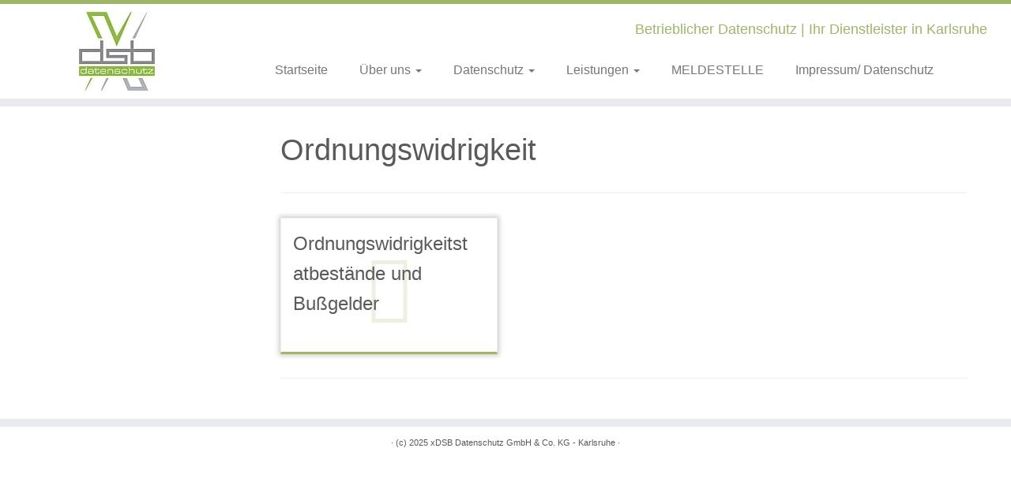

--- FILE ---
content_type: text/html; charset=UTF-8
request_url: https://xdsb.de/tag/ordnungswidrigkeit/
body_size: 10606
content:
<!DOCTYPE html>
<!--[if IE 7]>
<html class="ie ie7 no-js" dir="ltr" lang="de">
<![endif]-->
<!--[if IE 8]>
<html class="ie ie8 no-js" dir="ltr" lang="de">
<![endif]-->
<!--[if !(IE 7) | !(IE 8)  ]><!-->
<html class="no-js" dir="ltr" lang="de">
<!--<![endif]-->
	<head>
		<meta charset="UTF-8" />
		<meta http-equiv="X-UA-Compatible" content="IE=EDGE" />
		<meta name="viewport" content="width=device-width, initial-scale=1.0" />
        <link rel="profile"  href="https://gmpg.org/xfn/11" />
		<link rel="pingback" href="https://xdsb.de/xmlrpc.php" />
		<script>(function(html){html.className = html.className.replace(/\bno-js\b/,'js')})(document.documentElement);</script>
        <style id="wfc-base-style" type="text/css">
             .wfc-reset-menu-item-first-letter .navbar .nav>li>a:first-letter {font-size: inherit;}.format-icon:before {color: #5A5A5A;}article .format-icon.tc-hide-icon:before, .safari article.format-video .format-icon.tc-hide-icon:before, .chrome article.format-video .format-icon.tc-hide-icon:before, .safari article.format-image .format-icon.tc-hide-icon:before, .chrome article.format-image .format-icon.tc-hide-icon:before, .safari article.format-gallery .format-icon.tc-hide-icon:before, .safari article.attachment .format-icon.tc-hide-icon:before, .chrome article.format-gallery .format-icon.tc-hide-icon:before, .chrome article.attachment .format-icon.tc-hide-icon:before {content: none!important;}h2#tc-comment-title.tc-hide-icon:before {content: none!important;}.archive .archive-header h1.format-icon.tc-hide-icon:before {content: none!important;}.tc-sidebar h3.widget-title.tc-hide-icon:before {content: none!important;}.footer-widgets h3.widget-title.tc-hide-icon:before {content: none!important;}.tc-hide-icon i, i.tc-hide-icon {display: none !important;}.carousel-control {font-family: "Helvetica Neue", Helvetica, Arial, sans-serif;}.social-block a {font-size: 18px;}footer#footer .colophon .social-block a {font-size: 16px;}.social-block.widget_social a {font-size: 14px;}
        </style>
        <style id="wfc-style-fonts-body" type="text/css" data-origin="server">
/* Setting : Standard-Website-Schriftart */ 
body {
font-family : Helvetica Neue, Helvetica, Arial, sans-serif!important;
}

</style><style id="wfc-style-fonts-site_title" type="text/css" data-origin="server">
/* Setting : Titel der Website */ 
.tc-header .brand .site-title {
font-family : Helvetica Neue, Helvetica, Arial, sans-serif!important;
}

</style><style id="wfc-style-fonts-site_description" type="text/css" data-origin="server">
/* Setting : Website-Beschreibung */ 
.navbar-wrapper .navbar h2, h2.site-description {
font-family : Helvetica Neue, Helvetica, Arial, sans-serif!important;
}

</style><style id="wfc-style-fonts-menu_items" type="text/css" data-origin="server">
/* Setting : Menüelemente */ 
.tc-header .navbar .nav > li > a, .tc-header .dropdown-menu > li > a, .tc-sn .nav > li > a, .tc-sn .dropdown-menu > li > a {
font-family : Helvetica Neue, Helvetica, Arial, sans-serif!important;
}

</style><style id="wfc-style-fonts-slider_title" type="text/css" data-origin="server">
/* Setting : Slider-Titel */ 
.carousel-caption h1 {
font-family : Helvetica Neue, Helvetica, Arial, sans-serif!important;
}

</style><style id="wfc-style-fonts-slider_text" type="text/css" data-origin="server">
/* Setting : Slider-Text */ 
.carousel-caption .lead {
font-family : Helvetica Neue, Helvetica, Arial, sans-serif!important;
}

</style><style id="wfc-style-fonts-slider_button" type="text/css" data-origin="server">
/* Setting : Slider-Button */ 
.carousel-caption .btn {
font-family : Helvetica Neue, Helvetica, Arial, sans-serif!important;
}

</style><style id="wfc-style-fonts-fp_title" type="text/css" data-origin="server">
/* Setting : Titel "Empfohlene Seiten" */ 
.widget-front h2, .fpc-marketing .fpc-widget-front h2.fp-title {
font-family : Helvetica Neue, Helvetica, Arial, sans-serif!important;
}

</style><style id="wfc-style-fonts-fp_text" type="text/css" data-origin="server">
/* Setting : Text "Empfohlene Seiten" */ 
.widget-front p, .fpc-marketing .fpc-widget-front .fp-excerpt {
font-family : Helvetica Neue, Helvetica, Arial, sans-serif!important;
}

</style><style id="wfc-style-fonts-fp_btn" type="text/css" data-origin="server">
/* Setting : Button "Empfohlene Seiten" */ 
.widget-front .btn, .fpc-marketing .fpc-widget-front .fpc-btn {
font-family : Helvetica Neue, Helvetica, Arial, sans-serif!important;
}

</style><style id="wfc-style-fonts-footer_widget_title" type="text/css" data-origin="server">
/* Setting : Widget-Titel */ 
footer#footer .footer-widgets h3.widget-title {
font-family : Helvetica Neue, Helvetica, Arial, sans-serif!important;
}

</style><style id="wfc-style-fonts-footer_credits" type="text/css" data-origin="server">
/* Setting : Fußbereich credits */ 
footer#footer .colophon a, footer#footer .colophon p {
font-family : Helvetica Neue, Helvetica, Arial, sans-serif!important;
}

</style><style id="wfc-style-fonts-footer_credits_links" type="text/css" data-origin="server">
/* Setting : Individuell */ 
 {
font-family : Helvetica Neue, Helvetica, Arial, sans-serif!important;
}

</style><style id="wfc-style-fonts-single_post_title" type="text/css" data-origin="server">
/* Setting : Einzel-Beitrags-/Seitentitel */ 
.single #content .entry-header .entry-title, .page #content .entry-header .entry-title {
font-family : Helvetica Neue, Helvetica, Arial, sans-serif!important;
}

</style><style id="wfc-style-fonts-post_list_titles" type="text/css" data-origin="server">
/* Setting : Titel für die Beitragsliste */ 
.blog .entry-header .entry-title > a, .blog .tc-grid .entry-title, .archive .entry-header .entry-title > a {
font-family : Helvetica Neue, Helvetica, Arial, sans-serif!important;
}

</style><style id="wfc-style-fonts-archive_titles" type="text/css" data-origin="server">
/* Setting : Archive/Blog-Titel */ 
.blog #content > .entry-header h1, .blog #content > .entry-header h2, .archive #content .archive-header h1, .archive #content .archive-header h2 {
font-family : Helvetica Neue, Helvetica, Arial, sans-serif!important;
}

</style><style id="wfc-style-fonts-post_content" type="text/css" data-origin="server">
/* Setting : Beitragsinhalt/Auszug */ 
.entry-content p, .entry-summary p {
font-family : Helvetica Neue, Helvetica, Arial, sans-serif!important;
}

</style><style id="wfc-style-fonts-post_metas" type="text/css" data-origin="server">
/* Setting : Beitrags-Metainformationen */ 
.entry-meta {
font-family : Helvetica Neue, Helvetica, Arial, sans-serif!important;
}

</style><style id="wfc-style-fonts-post_links" type="text/css" data-origin="server">
/* Setting : Links in Beiträgen/Seiten */ 
.entry-content a, .entry-summary a {
font-family : Helvetica Neue, Helvetica, Arial, sans-serif!important;
}

</style><style id="wfc-style-fonts-post_hone" type="text/css" data-origin="server">
/* Setting : H1 Überschriften */ 
#content .entry-content h1 {
font-family : Helvetica Neue, Helvetica, Arial, sans-serif!important;
}

</style><style id="wfc-style-fonts-post_htwo" type="text/css" data-origin="server">
/* Setting : H2 Überschriften */ 
#content .entry-content h2 {
font-family : Helvetica Neue, Helvetica, Arial, sans-serif!important;
}

</style><style id="wfc-style-fonts-post_hthree" type="text/css" data-origin="server">
/* Setting : H3 Überschriften */ 
#content .entry-content h3 {
font-family : Helvetica Neue, Helvetica, Arial, sans-serif!important;
}

</style><style id="wfc-style-fonts-post_hfour" type="text/css" data-origin="server">
/* Setting : H4 Überschriften */ 
#content .entry-content h4 {
font-family : Helvetica Neue, Helvetica, Arial, sans-serif!important;
}

</style><style id="wfc-style-fonts-post_hfive" type="text/css" data-origin="server">
/* Setting : H5 Überschriften */ 
#content .entry-content h5 {
font-family : Helvetica Neue, Helvetica, Arial, sans-serif!important;
}

</style><style id="wfc-style-fonts-comment_title" type="text/css" data-origin="server">
/* Setting : Kommentar-Titel */ 
h2#tc-comment-title {
font-family : Helvetica Neue, Helvetica, Arial, sans-serif!important;
}

</style><title>Ordnungswidrigkeit | xDSB Karlsruhe</title>

		<!-- All in One SEO 4.9.3 - aioseo.com -->
	<meta name="robots" content="max-image-preview:large" />
	<meta name="google-site-verification" content="yGggcMzOs0KZeqTvnzn7vRW_8hoQN9cPY7f3A2ySBrg" />
	<meta name="msvalidate.01" content="31890FF9623DA9B1393B3B38EAA80F4E" />
	<meta name="keywords" content="bußgeld,datenschutzverstoß,haftung,ordnungswidrigkeit,sanktion,datenschutz" />
	<link rel="canonical" href="https://xdsb.de/tag/ordnungswidrigkeit/" />
	<meta name="generator" content="All in One SEO (AIOSEO) 4.9.3" />
		<script type="application/ld+json" class="aioseo-schema">
			{"@context":"https:\/\/schema.org","@graph":[{"@type":"BreadcrumbList","@id":"https:\/\/xdsb.de\/tag\/ordnungswidrigkeit\/#breadcrumblist","itemListElement":[{"@type":"ListItem","@id":"https:\/\/xdsb.de#listItem","position":1,"name":"Home","item":"https:\/\/xdsb.de","nextItem":{"@type":"ListItem","@id":"https:\/\/xdsb.de\/tag\/ordnungswidrigkeit\/#listItem","name":"Ordnungswidrigkeit"}},{"@type":"ListItem","@id":"https:\/\/xdsb.de\/tag\/ordnungswidrigkeit\/#listItem","position":2,"name":"Ordnungswidrigkeit","previousItem":{"@type":"ListItem","@id":"https:\/\/xdsb.de#listItem","name":"Home"}}]},{"@type":"CollectionPage","@id":"https:\/\/xdsb.de\/tag\/ordnungswidrigkeit\/#collectionpage","url":"https:\/\/xdsb.de\/tag\/ordnungswidrigkeit\/","name":"Ordnungswidrigkeit | xDSB Karlsruhe","inLanguage":"de-DE","isPartOf":{"@id":"https:\/\/xdsb.de\/#website"},"breadcrumb":{"@id":"https:\/\/xdsb.de\/tag\/ordnungswidrigkeit\/#breadcrumblist"}},{"@type":"Organization","@id":"https:\/\/xdsb.de\/#organization","name":"xDSB Datenschutz GmbH & Co. KG","description":"Betrieblicher Datenschutz | Ihr Dienstleister in Karlsruhe","url":"https:\/\/xdsb.de\/","telephone":"+497218280350","logo":{"@type":"ImageObject","url":"https:\/\/xdsb.de\/wp-content\/uploads\/2014\/05\/xdsblogo.jpg","@id":"https:\/\/xdsb.de\/tag\/ordnungswidrigkeit\/#organizationLogo","width":96,"height":100,"caption":"logo"},"image":{"@id":"https:\/\/xdsb.de\/tag\/ordnungswidrigkeit\/#organizationLogo"}},{"@type":"WebSite","@id":"https:\/\/xdsb.de\/#website","url":"https:\/\/xdsb.de\/","name":"xDSB Karlsruhe","description":"Betrieblicher Datenschutz | Ihr Dienstleister in Karlsruhe","inLanguage":"de-DE","publisher":{"@id":"https:\/\/xdsb.de\/#organization"}}]}
		</script>
		<!-- All in One SEO -->

<link rel="alternate" type="application/rss+xml" title="xDSB Karlsruhe &raquo; Feed" href="https://xdsb.de/feed/" />
<link rel="alternate" type="application/rss+xml" title="xDSB Karlsruhe &raquo; Kommentar-Feed" href="https://xdsb.de/comments/feed/" />
<link rel="alternate" type="application/rss+xml" title="xDSB Karlsruhe &raquo; Ordnungswidrigkeit Schlagwort-Feed" href="https://xdsb.de/tag/ordnungswidrigkeit/feed/" />
<style id='wp-img-auto-sizes-contain-inline-css' type='text/css'>
img:is([sizes=auto i],[sizes^="auto," i]){contain-intrinsic-size:3000px 1500px}
/*# sourceURL=wp-img-auto-sizes-contain-inline-css */
</style>
<style id='wp-block-library-inline-css' type='text/css'>
:root{--wp-block-synced-color:#7a00df;--wp-block-synced-color--rgb:122,0,223;--wp-bound-block-color:var(--wp-block-synced-color);--wp-editor-canvas-background:#ddd;--wp-admin-theme-color:#007cba;--wp-admin-theme-color--rgb:0,124,186;--wp-admin-theme-color-darker-10:#006ba1;--wp-admin-theme-color-darker-10--rgb:0,107,160.5;--wp-admin-theme-color-darker-20:#005a87;--wp-admin-theme-color-darker-20--rgb:0,90,135;--wp-admin-border-width-focus:2px}@media (min-resolution:192dpi){:root{--wp-admin-border-width-focus:1.5px}}.wp-element-button{cursor:pointer}:root .has-very-light-gray-background-color{background-color:#eee}:root .has-very-dark-gray-background-color{background-color:#313131}:root .has-very-light-gray-color{color:#eee}:root .has-very-dark-gray-color{color:#313131}:root .has-vivid-green-cyan-to-vivid-cyan-blue-gradient-background{background:linear-gradient(135deg,#00d084,#0693e3)}:root .has-purple-crush-gradient-background{background:linear-gradient(135deg,#34e2e4,#4721fb 50%,#ab1dfe)}:root .has-hazy-dawn-gradient-background{background:linear-gradient(135deg,#faaca8,#dad0ec)}:root .has-subdued-olive-gradient-background{background:linear-gradient(135deg,#fafae1,#67a671)}:root .has-atomic-cream-gradient-background{background:linear-gradient(135deg,#fdd79a,#004a59)}:root .has-nightshade-gradient-background{background:linear-gradient(135deg,#330968,#31cdcf)}:root .has-midnight-gradient-background{background:linear-gradient(135deg,#020381,#2874fc)}:root{--wp--preset--font-size--normal:16px;--wp--preset--font-size--huge:42px}.has-regular-font-size{font-size:1em}.has-larger-font-size{font-size:2.625em}.has-normal-font-size{font-size:var(--wp--preset--font-size--normal)}.has-huge-font-size{font-size:var(--wp--preset--font-size--huge)}.has-text-align-center{text-align:center}.has-text-align-left{text-align:left}.has-text-align-right{text-align:right}.has-fit-text{white-space:nowrap!important}#end-resizable-editor-section{display:none}.aligncenter{clear:both}.items-justified-left{justify-content:flex-start}.items-justified-center{justify-content:center}.items-justified-right{justify-content:flex-end}.items-justified-space-between{justify-content:space-between}.screen-reader-text{border:0;clip-path:inset(50%);height:1px;margin:-1px;overflow:hidden;padding:0;position:absolute;width:1px;word-wrap:normal!important}.screen-reader-text:focus{background-color:#ddd;clip-path:none;color:#444;display:block;font-size:1em;height:auto;left:5px;line-height:normal;padding:15px 23px 14px;text-decoration:none;top:5px;width:auto;z-index:100000}html :where(.has-border-color){border-style:solid}html :where([style*=border-top-color]){border-top-style:solid}html :where([style*=border-right-color]){border-right-style:solid}html :where([style*=border-bottom-color]){border-bottom-style:solid}html :where([style*=border-left-color]){border-left-style:solid}html :where([style*=border-width]){border-style:solid}html :where([style*=border-top-width]){border-top-style:solid}html :where([style*=border-right-width]){border-right-style:solid}html :where([style*=border-bottom-width]){border-bottom-style:solid}html :where([style*=border-left-width]){border-left-style:solid}html :where(img[class*=wp-image-]){height:auto;max-width:100%}:where(figure){margin:0 0 1em}html :where(.is-position-sticky){--wp-admin--admin-bar--position-offset:var(--wp-admin--admin-bar--height,0px)}@media screen and (max-width:600px){html :where(.is-position-sticky){--wp-admin--admin-bar--position-offset:0px}}

/*# sourceURL=wp-block-library-inline-css */
</style><style id='global-styles-inline-css' type='text/css'>
:root{--wp--preset--aspect-ratio--square: 1;--wp--preset--aspect-ratio--4-3: 4/3;--wp--preset--aspect-ratio--3-4: 3/4;--wp--preset--aspect-ratio--3-2: 3/2;--wp--preset--aspect-ratio--2-3: 2/3;--wp--preset--aspect-ratio--16-9: 16/9;--wp--preset--aspect-ratio--9-16: 9/16;--wp--preset--color--black: #000000;--wp--preset--color--cyan-bluish-gray: #abb8c3;--wp--preset--color--white: #ffffff;--wp--preset--color--pale-pink: #f78da7;--wp--preset--color--vivid-red: #cf2e2e;--wp--preset--color--luminous-vivid-orange: #ff6900;--wp--preset--color--luminous-vivid-amber: #fcb900;--wp--preset--color--light-green-cyan: #7bdcb5;--wp--preset--color--vivid-green-cyan: #00d084;--wp--preset--color--pale-cyan-blue: #8ed1fc;--wp--preset--color--vivid-cyan-blue: #0693e3;--wp--preset--color--vivid-purple: #9b51e0;--wp--preset--gradient--vivid-cyan-blue-to-vivid-purple: linear-gradient(135deg,rgb(6,147,227) 0%,rgb(155,81,224) 100%);--wp--preset--gradient--light-green-cyan-to-vivid-green-cyan: linear-gradient(135deg,rgb(122,220,180) 0%,rgb(0,208,130) 100%);--wp--preset--gradient--luminous-vivid-amber-to-luminous-vivid-orange: linear-gradient(135deg,rgb(252,185,0) 0%,rgb(255,105,0) 100%);--wp--preset--gradient--luminous-vivid-orange-to-vivid-red: linear-gradient(135deg,rgb(255,105,0) 0%,rgb(207,46,46) 100%);--wp--preset--gradient--very-light-gray-to-cyan-bluish-gray: linear-gradient(135deg,rgb(238,238,238) 0%,rgb(169,184,195) 100%);--wp--preset--gradient--cool-to-warm-spectrum: linear-gradient(135deg,rgb(74,234,220) 0%,rgb(151,120,209) 20%,rgb(207,42,186) 40%,rgb(238,44,130) 60%,rgb(251,105,98) 80%,rgb(254,248,76) 100%);--wp--preset--gradient--blush-light-purple: linear-gradient(135deg,rgb(255,206,236) 0%,rgb(152,150,240) 100%);--wp--preset--gradient--blush-bordeaux: linear-gradient(135deg,rgb(254,205,165) 0%,rgb(254,45,45) 50%,rgb(107,0,62) 100%);--wp--preset--gradient--luminous-dusk: linear-gradient(135deg,rgb(255,203,112) 0%,rgb(199,81,192) 50%,rgb(65,88,208) 100%);--wp--preset--gradient--pale-ocean: linear-gradient(135deg,rgb(255,245,203) 0%,rgb(182,227,212) 50%,rgb(51,167,181) 100%);--wp--preset--gradient--electric-grass: linear-gradient(135deg,rgb(202,248,128) 0%,rgb(113,206,126) 100%);--wp--preset--gradient--midnight: linear-gradient(135deg,rgb(2,3,129) 0%,rgb(40,116,252) 100%);--wp--preset--font-size--small: 13px;--wp--preset--font-size--medium: 20px;--wp--preset--font-size--large: 36px;--wp--preset--font-size--x-large: 42px;--wp--preset--spacing--20: 0.44rem;--wp--preset--spacing--30: 0.67rem;--wp--preset--spacing--40: 1rem;--wp--preset--spacing--50: 1.5rem;--wp--preset--spacing--60: 2.25rem;--wp--preset--spacing--70: 3.38rem;--wp--preset--spacing--80: 5.06rem;--wp--preset--shadow--natural: 6px 6px 9px rgba(0, 0, 0, 0.2);--wp--preset--shadow--deep: 12px 12px 50px rgba(0, 0, 0, 0.4);--wp--preset--shadow--sharp: 6px 6px 0px rgba(0, 0, 0, 0.2);--wp--preset--shadow--outlined: 6px 6px 0px -3px rgb(255, 255, 255), 6px 6px rgb(0, 0, 0);--wp--preset--shadow--crisp: 6px 6px 0px rgb(0, 0, 0);}:where(.is-layout-flex){gap: 0.5em;}:where(.is-layout-grid){gap: 0.5em;}body .is-layout-flex{display: flex;}.is-layout-flex{flex-wrap: wrap;align-items: center;}.is-layout-flex > :is(*, div){margin: 0;}body .is-layout-grid{display: grid;}.is-layout-grid > :is(*, div){margin: 0;}:where(.wp-block-columns.is-layout-flex){gap: 2em;}:where(.wp-block-columns.is-layout-grid){gap: 2em;}:where(.wp-block-post-template.is-layout-flex){gap: 1.25em;}:where(.wp-block-post-template.is-layout-grid){gap: 1.25em;}.has-black-color{color: var(--wp--preset--color--black) !important;}.has-cyan-bluish-gray-color{color: var(--wp--preset--color--cyan-bluish-gray) !important;}.has-white-color{color: var(--wp--preset--color--white) !important;}.has-pale-pink-color{color: var(--wp--preset--color--pale-pink) !important;}.has-vivid-red-color{color: var(--wp--preset--color--vivid-red) !important;}.has-luminous-vivid-orange-color{color: var(--wp--preset--color--luminous-vivid-orange) !important;}.has-luminous-vivid-amber-color{color: var(--wp--preset--color--luminous-vivid-amber) !important;}.has-light-green-cyan-color{color: var(--wp--preset--color--light-green-cyan) !important;}.has-vivid-green-cyan-color{color: var(--wp--preset--color--vivid-green-cyan) !important;}.has-pale-cyan-blue-color{color: var(--wp--preset--color--pale-cyan-blue) !important;}.has-vivid-cyan-blue-color{color: var(--wp--preset--color--vivid-cyan-blue) !important;}.has-vivid-purple-color{color: var(--wp--preset--color--vivid-purple) !important;}.has-black-background-color{background-color: var(--wp--preset--color--black) !important;}.has-cyan-bluish-gray-background-color{background-color: var(--wp--preset--color--cyan-bluish-gray) !important;}.has-white-background-color{background-color: var(--wp--preset--color--white) !important;}.has-pale-pink-background-color{background-color: var(--wp--preset--color--pale-pink) !important;}.has-vivid-red-background-color{background-color: var(--wp--preset--color--vivid-red) !important;}.has-luminous-vivid-orange-background-color{background-color: var(--wp--preset--color--luminous-vivid-orange) !important;}.has-luminous-vivid-amber-background-color{background-color: var(--wp--preset--color--luminous-vivid-amber) !important;}.has-light-green-cyan-background-color{background-color: var(--wp--preset--color--light-green-cyan) !important;}.has-vivid-green-cyan-background-color{background-color: var(--wp--preset--color--vivid-green-cyan) !important;}.has-pale-cyan-blue-background-color{background-color: var(--wp--preset--color--pale-cyan-blue) !important;}.has-vivid-cyan-blue-background-color{background-color: var(--wp--preset--color--vivid-cyan-blue) !important;}.has-vivid-purple-background-color{background-color: var(--wp--preset--color--vivid-purple) !important;}.has-black-border-color{border-color: var(--wp--preset--color--black) !important;}.has-cyan-bluish-gray-border-color{border-color: var(--wp--preset--color--cyan-bluish-gray) !important;}.has-white-border-color{border-color: var(--wp--preset--color--white) !important;}.has-pale-pink-border-color{border-color: var(--wp--preset--color--pale-pink) !important;}.has-vivid-red-border-color{border-color: var(--wp--preset--color--vivid-red) !important;}.has-luminous-vivid-orange-border-color{border-color: var(--wp--preset--color--luminous-vivid-orange) !important;}.has-luminous-vivid-amber-border-color{border-color: var(--wp--preset--color--luminous-vivid-amber) !important;}.has-light-green-cyan-border-color{border-color: var(--wp--preset--color--light-green-cyan) !important;}.has-vivid-green-cyan-border-color{border-color: var(--wp--preset--color--vivid-green-cyan) !important;}.has-pale-cyan-blue-border-color{border-color: var(--wp--preset--color--pale-cyan-blue) !important;}.has-vivid-cyan-blue-border-color{border-color: var(--wp--preset--color--vivid-cyan-blue) !important;}.has-vivid-purple-border-color{border-color: var(--wp--preset--color--vivid-purple) !important;}.has-vivid-cyan-blue-to-vivid-purple-gradient-background{background: var(--wp--preset--gradient--vivid-cyan-blue-to-vivid-purple) !important;}.has-light-green-cyan-to-vivid-green-cyan-gradient-background{background: var(--wp--preset--gradient--light-green-cyan-to-vivid-green-cyan) !important;}.has-luminous-vivid-amber-to-luminous-vivid-orange-gradient-background{background: var(--wp--preset--gradient--luminous-vivid-amber-to-luminous-vivid-orange) !important;}.has-luminous-vivid-orange-to-vivid-red-gradient-background{background: var(--wp--preset--gradient--luminous-vivid-orange-to-vivid-red) !important;}.has-very-light-gray-to-cyan-bluish-gray-gradient-background{background: var(--wp--preset--gradient--very-light-gray-to-cyan-bluish-gray) !important;}.has-cool-to-warm-spectrum-gradient-background{background: var(--wp--preset--gradient--cool-to-warm-spectrum) !important;}.has-blush-light-purple-gradient-background{background: var(--wp--preset--gradient--blush-light-purple) !important;}.has-blush-bordeaux-gradient-background{background: var(--wp--preset--gradient--blush-bordeaux) !important;}.has-luminous-dusk-gradient-background{background: var(--wp--preset--gradient--luminous-dusk) !important;}.has-pale-ocean-gradient-background{background: var(--wp--preset--gradient--pale-ocean) !important;}.has-electric-grass-gradient-background{background: var(--wp--preset--gradient--electric-grass) !important;}.has-midnight-gradient-background{background: var(--wp--preset--gradient--midnight) !important;}.has-small-font-size{font-size: var(--wp--preset--font-size--small) !important;}.has-medium-font-size{font-size: var(--wp--preset--font-size--medium) !important;}.has-large-font-size{font-size: var(--wp--preset--font-size--large) !important;}.has-x-large-font-size{font-size: var(--wp--preset--font-size--x-large) !important;}
/*# sourceURL=global-styles-inline-css */
</style>

<style id='classic-theme-styles-inline-css' type='text/css'>
/*! This file is auto-generated */
.wp-block-button__link{color:#fff;background-color:#32373c;border-radius:9999px;box-shadow:none;text-decoration:none;padding:calc(.667em + 2px) calc(1.333em + 2px);font-size:1.125em}.wp-block-file__button{background:#32373c;color:#fff;text-decoration:none}
/*# sourceURL=/wp-includes/css/classic-themes.min.css */
</style>
<link rel='stylesheet' id='wpo_min-header-0-css' href='https://xdsb.de/wp-content/cache/wpo-minify/1768223379/assets/wpo-minify-header-38703667.min.css' type='text/css' media='all' />
<script type="text/javascript" id="wpo_min-header-0-js-extra">
/* <![CDATA[ */
var TCParams = {"_disabled":[],"FancyBoxState":"1","FancyBoxAutoscale":"1","SliderName":"","SliderDelay":"","SliderHover":"1","centerSliderImg":"1","SmoothScroll":{"Enabled":true,"Options":{"touchpadSupport":false}},"anchorSmoothScroll":"linear","anchorSmoothScrollExclude":{"simple":["[class*=edd]",".tc-carousel-control",".carousel-control","[data-toggle=\"modal\"]","[data-toggle=\"dropdown\"]","[data-toggle=\"tooltip\"]","[data-toggle=\"popover\"]","[data-toggle=\"collapse\"]","[data-toggle=\"tab\"]","[data-toggle=\"pill\"]","[class*=upme]","[class*=um-]"],"deep":{"classes":[],"ids":[]}},"ReorderBlocks":"1","centerAllImg":"1","HasComments":"","LeftSidebarClass":".span3.left.tc-sidebar","RightSidebarClass":".span3.right.tc-sidebar","LoadModernizr":"1","stickyCustomOffset":{"_initial":0,"_scrolling":0,"options":{"_static":true,"_element":""}},"stickyHeader":"1","dropdowntoViewport":"1","timerOnScrollAllBrowsers":"1","extLinksStyle":"","extLinksTargetExt":"","extLinksSkipSelectors":{"classes":["btn","button"],"ids":[]},"dropcapEnabled":"1","dropcapWhere":{"post":"1","page":""},"dropcapMinWords":"50","dropcapSkipSelectors":{"tags":["IMG","IFRAME","H1","H2","H3","H4","H5","H6","BLOCKQUOTE","UL","OL"],"classes":["btn","tc-placeholder-wrap"],"id":[]},"imgSmartLoadEnabled":"1","imgSmartLoadOpts":{"parentSelectors":[".article-container",".__before_main_wrapper",".widget-front"],"opts":{"excludeImg":[".tc-holder-img"]}},"imgSmartLoadsForSliders":"1","goldenRatio":"1.618","gridGoldenRatioLimit":"350","isSecondMenuEnabled":"","secondMenuRespSet":"in-sn-before","isParallaxOn":"","parallaxRatio":"0.55","pluginCompats":[],"adminAjaxUrl":"https://xdsb.de/wp-admin/admin-ajax.php","ajaxUrl":"https://xdsb.de/?czrajax=1","frontNonce":{"id":"CZRFrontNonce","handle":"20161a88fa"},"isDevMode":"","isModernStyle":"","i18n":{"Permanently dismiss":"Dauerhaft ausblenden"},"version":"2.4.27","frontNotifications":{"styleSwitcher":{"enabled":false,"content":"","dismissAction":"dismiss_style_switcher_note_front","ajaxUrl":"https://xdsb.de/wp-admin/admin-ajax.php"}}};
//# sourceURL=wpo_min-header-0-js-extra
/* ]]> */
</script>
<script type="text/javascript" src="https://xdsb.de/wp-content/cache/wpo-minify/1768223379/assets/wpo-minify-header-9b712ee4.min.js" id="wpo_min-header-0-js"></script>
<link rel="https://api.w.org/" href="https://xdsb.de/wp-json/" /><link rel="alternate" title="JSON" type="application/json" href="https://xdsb.de/wp-json/wp/v2/tags/93" /><link rel="EditURI" type="application/rsd+xml" title="RSD" href="https://xdsb.de/xmlrpc.php?rsd" />

<link rel="icon" href="https://xdsb.de/wp-content/uploads/2016/12/cropped-xdsbGuetesiegel_Muster-32x32.jpg" sizes="32x32" />
<link rel="icon" href="https://xdsb.de/wp-content/uploads/2016/12/cropped-xdsbGuetesiegel_Muster-192x192.jpg" sizes="192x192" />
<link rel="apple-touch-icon" href="https://xdsb.de/wp-content/uploads/2016/12/cropped-xdsbGuetesiegel_Muster-180x180.jpg" />
<meta name="msapplication-TileImage" content="https://xdsb.de/wp-content/uploads/2016/12/cropped-xdsbGuetesiegel_Muster-270x270.jpg" />
		<style type="text/css" id="wp-custom-css">
			
body{
background: white;
}
header.tc-header {
background: none;
}
		</style>
		<style id="wfc-style-body" type="text/css" data-origin="server">
/* Setting : Standard-Website-Schriftart */ 
body {
font-weight : 400;
font-style : normal;
}

</style><style id="wfc-style-site_title" type="text/css" data-origin="server">
/* Setting : Titel der Website */ 
.tc-header .brand .site-title {
font-weight : 400;
font-style : normal;
}

</style><style id="wfc-style-site_description" type="text/css" data-origin="server">
/* Setting : Website-Beschreibung */ 
.navbar-wrapper .navbar h2, h2.site-description {
font-weight : 400;
font-style : normal;
}

</style><style id="wfc-style-menu_items" type="text/css" data-origin="server">
/* Setting : Menüelemente */ 
.tc-header .navbar .nav > li > a, .tc-header .dropdown-menu > li > a, .tc-sn .nav > li > a, .tc-sn .dropdown-menu > li > a {
font-weight : 400;
font-style : normal;
}

</style><style id="wfc-style-slider_title" type="text/css" data-origin="server">
/* Setting : Slider-Titel */ 
.carousel-caption h1 {
font-weight : 400;
font-style : normal;
}

</style><style id="wfc-style-slider_text" type="text/css" data-origin="server">
/* Setting : Slider-Text */ 
.carousel-caption .lead {
font-weight : 400;
font-style : normal;
}

</style><style id="wfc-style-slider_button" type="text/css" data-origin="server">
/* Setting : Slider-Button */ 
.carousel-caption .btn {
font-weight : 400;
font-style : normal;
}

</style><style id="wfc-style-fp_title" type="text/css" data-origin="server">
/* Setting : Titel "Empfohlene Seiten" */ 
.widget-front h2, .fpc-marketing .fpc-widget-front h2.fp-title {
font-weight : 400;
font-style : normal;
}

</style><style id="wfc-style-fp_text" type="text/css" data-origin="server">
/* Setting : Text "Empfohlene Seiten" */ 
.widget-front p, .fpc-marketing .fpc-widget-front .fp-excerpt {
font-weight : 400;
font-style : normal;
}

</style><style id="wfc-style-fp_btn" type="text/css" data-origin="server">
/* Setting : Button "Empfohlene Seiten" */ 
.widget-front .btn, .fpc-marketing .fpc-widget-front .fpc-btn {
font-weight : 400;
font-style : normal;
}

</style><style id="wfc-style-footer_widget_title" type="text/css" data-origin="server">
/* Setting : Widget-Titel */ 
footer#footer .footer-widgets h3.widget-title {
font-weight : 400;
font-style : normal;
}

</style><style id="wfc-style-footer_credits" type="text/css" data-origin="server">
/* Setting : Fußbereich credits */ 
footer#footer .colophon a, footer#footer .colophon p {
font-weight : 400;
font-style : normal;
}

</style><style id="wfc-style-footer_credits_links" type="text/css" data-origin="server">
/* Setting : Individuell */ 
 {
font-weight : 400;
font-style : normal;
}

</style><style id="wfc-style-single_post_title" type="text/css" data-origin="server">
/* Setting : Einzel-Beitrags-/Seitentitel */ 
.single #content .entry-header .entry-title, .page #content .entry-header .entry-title {
font-weight : 400;
font-style : normal;
}

</style><style id="wfc-style-post_list_titles" type="text/css" data-origin="server">
/* Setting : Titel für die Beitragsliste */ 
.blog .entry-header .entry-title > a, .blog .tc-grid .entry-title, .archive .entry-header .entry-title > a {
font-weight : 400;
font-style : normal;
}

</style><style id="wfc-style-archive_titles" type="text/css" data-origin="server">
/* Setting : Archive/Blog-Titel */ 
.blog #content > .entry-header h1, .blog #content > .entry-header h2, .archive #content .archive-header h1, .archive #content .archive-header h2 {
font-weight : 400;
font-style : normal;
}

</style><style id="wfc-style-post_content" type="text/css" data-origin="server">
/* Setting : Beitragsinhalt/Auszug */ 
.entry-content p, .entry-summary p {
font-weight : 400;
font-style : normal;
}

</style><style id="wfc-style-post_metas" type="text/css" data-origin="server">
/* Setting : Beitrags-Metainformationen */ 
.entry-meta {
font-weight : 400;
font-style : normal;
}

</style><style id="wfc-style-post_links" type="text/css" data-origin="server">
/* Setting : Links in Beiträgen/Seiten */ 
.entry-content a, .entry-summary a {
font-weight : 400;
font-style : normal;
}

</style><style id="wfc-style-post_hone" type="text/css" data-origin="server">
/* Setting : H1 Überschriften */ 
#content .entry-content h1 {
font-weight : 400;
font-style : normal;
}

</style><style id="wfc-style-post_htwo" type="text/css" data-origin="server">
/* Setting : H2 Überschriften */ 
#content .entry-content h2 {
font-weight : 400;
font-style : normal;
}

</style><style id="wfc-style-post_hthree" type="text/css" data-origin="server">
/* Setting : H3 Überschriften */ 
#content .entry-content h3 {
font-weight : 400;
font-style : normal;
}

</style><style id="wfc-style-post_hfour" type="text/css" data-origin="server">
/* Setting : H4 Überschriften */ 
#content .entry-content h4 {
font-weight : 400;
font-style : normal;
}

</style><style id="wfc-style-post_hfive" type="text/css" data-origin="server">
/* Setting : H5 Überschriften */ 
#content .entry-content h5 {
font-weight : 400;
font-style : normal;
}

</style><style id="wfc-style-comment_title" type="text/css" data-origin="server">
/* Setting : Kommentar-Titel */ 
h2#tc-comment-title {
font-weight : 400;
font-style : normal;
}

</style>	</head>
	
	<body class="archive tag tag-ordnungswidrigkeit tag-93 wp-embed-responsive wp-theme-customizr-pro tc-fade-hover-links skin-shadow tc-l-sidebar tc-center-images skin-green customizr-pro-2-4-27 tc-sticky-header sticky-disabled tc-transparent-on-scroll no-navbar tc-regular-menu tc-post-list-context" >
            <a class="screen-reader-text skip-link" href="#content">Zum Inhalt springen</a>
        
    <div id="tc-page-wrap" class="">

  		
  	   	<header class="tc-header clearfix row-fluid tc-tagline-off tc-title-logo-on  tc-shrink-on tc-menu-on logo-left tc-second-menu-in-sn-before-when-mobile">
  			
        <div class="brand span3 pull-left">
        <a class="site-logo" href="https://xdsb.de/" aria-label="xDSB Karlsruhe | Betrieblicher Datenschutz | Ihr Dienstleister in Karlsruhe"><img src="https://xdsb.de/wp-content/uploads/2014/05/xdsblogo.jpg" alt="Zurück zur Startseite"   style="max-width:250px;max-height:100px"  class=" "/></a>        </div> <!-- brand span3 -->

        <div class="container outside"><h2 class="site-description">Betrieblicher Datenschutz | Ihr Dienstleister in Karlsruhe</h2></div>      	<div class="navbar-wrapper clearfix span9 tc-submenu-fade tc-submenu-move tc-open-on-hover pull-menu-left">
        	<div class="navbar resp">
          		<div class="navbar-inner" role="navigation">
            		<div class="row-fluid">
              		<h2 class="span7 inside site-description">Betrieblicher Datenschutz | Ihr Dienstleister in Karlsruhe</h2><div class="nav-collapse collapse tc-hover-menu-wrapper"><div class="menu-hauptmenue-container"><ul id="menu-hauptmenue-2" class="nav tc-hover-menu"><li class="menu-item menu-item-type-custom menu-item-object-custom menu-item-home menu-item-21"><a href="https://xdsb.de/">Startseite</a></li>
<li class="menu-item menu-item-type-post_type menu-item-object-page menu-item-has-children dropdown menu-item-26"><a href="https://xdsb.de/ueber-uns/">Über uns <strong class="caret"></strong></a>
<ul class="dropdown-menu">
	<li class="menu-item menu-item-type-post_type menu-item-object-page menu-item-1038"><a href="https://xdsb.de/ueber-uns/">Über uns</a></li>
	<li class="menu-item menu-item-type-post_type menu-item-object-page menu-item-1301"><a href="https://xdsb.de/karriere/">Karriere</a></li>
	<li class="menu-item menu-item-type-post_type menu-item-object-page menu-item-761"><a href="https://xdsb.de/ueber-uns/externer-datenschutzbeauftragter-baden-baden/">Externer Datenschutzbeauftragter Baden-Baden</a></li>
	<li class="menu-item menu-item-type-post_type menu-item-object-page menu-item-752"><a href="https://xdsb.de/ueber-uns/externer-datenschutzbeauftragter-mannheim/">Externer Datenschutzbeauftragter Mannheim</a></li>
	<li class="menu-item menu-item-type-post_type menu-item-object-page menu-item-1300"><a href="https://xdsb.de/karriere/">Karriere</a></li>
	<li class="menu-item menu-item-type-post_type menu-item-object-page menu-item-24"><a href="https://xdsb.de/kontakt/">Kontakt</a></li>
</ul>
</li>
<li class="menu-item menu-item-type-post_type menu-item-object-page menu-item-has-children dropdown menu-item-22"><a href="https://xdsb.de/datenschutz/">Datenschutz <strong class="caret"></strong></a>
<ul class="dropdown-menu">
	<li class="menu-item menu-item-type-post_type menu-item-object-page menu-item-1419"><a href="https://xdsb.de/datenschutz/">Datenschutz</a></li>
	<li class="menu-item menu-item-type-post_type menu-item-object-page current_page_parent menu-item-115"><a href="https://xdsb.de/blog/">NEWS</a></li>
	<li class="menu-item menu-item-type-post_type menu-item-object-page menu-item-23"><a href="https://xdsb.de/datenschutz/faq/">FAQ</a></li>
	<li class="menu-item menu-item-type-post_type menu-item-object-page menu-item-74"><a href="https://xdsb.de/leistungen/kosten/">Kosten</a></li>
</ul>
</li>
<li class="menu-item menu-item-type-post_type menu-item-object-page menu-item-has-children dropdown menu-item-25"><a href="https://xdsb.de/leistungen/">Leistungen <strong class="caret"></strong></a>
<ul class="dropdown-menu">
	<li class="menu-item menu-item-type-post_type menu-item-object-page menu-item-1420"><a href="https://xdsb.de/leistungen/">Leistungen</a></li>
	<li class="menu-item menu-item-type-post_type menu-item-object-page menu-item-70"><a href="https://xdsb.de/leistungen/consulting/">Consulting</a></li>
	<li class="menu-item menu-item-type-post_type menu-item-object-page menu-item-990"><a href="https://xdsb.de/leistungen/umsetzung-der-dsgvo/">Umsetzung der DSGVO</a></li>
	<li class="menu-item menu-item-type-post_type menu-item-object-page menu-item-573"><a href="https://xdsb.de/datenschutz-guetesiegel/">Gütesiegel</a></li>
	<li class="menu-item menu-item-type-post_type menu-item-object-page menu-item-69"><a href="https://xdsb.de/leistungen/ausbildung/">Ausbildung</a></li>
	<li class="menu-item menu-item-type-post_type menu-item-object-page menu-item-73"><a href="https://xdsb.de/leistungen/datenschutzaudit/">Datenschutzaudit</a></li>
	<li class="menu-item menu-item-type-post_type menu-item-object-page menu-item-72"><a href="https://xdsb.de/leistungen/externer-datenschutzbeauftragter/">Externer Datenschutzbeauftragter</a></li>
	<li class="menu-item menu-item-type-post_type menu-item-object-page menu-item-1155"><a href="https://xdsb.de/datenschutz-fuer-schornsteinfeger/">Datenschutz für Schornsteinfeger</a></li>
	<li class="menu-item menu-item-type-post_type menu-item-object-page menu-item-68"><a href="https://xdsb.de/leistungen/quick-check/">Quick-Check</a></li>
	<li class="menu-item menu-item-type-post_type menu-item-object-page menu-item-71"><a href="https://xdsb.de/leistungen/unterstuetzungsleistungen/">Unterstützungsleistungen</a></li>
	<li class="menu-item menu-item-type-post_type menu-item-object-page menu-item-897"><a href="https://xdsb.de/datenschutz-schulungssoftware/">Datenschutz Schulungssoftware für Mitarbeiter</a></li>
	<li class="menu-item menu-item-type-post_type menu-item-object-page menu-item-1496"><a href="https://xdsb.de/ki-kompetenz-fuer-mitarbeitende/">KI-Kompetenz für Mitarbeiter: Künstliche Intelligenz verstehen &amp; sicher anwenden</a></li>
	<li class="menu-item menu-item-type-post_type menu-item-object-page menu-item-77"><a href="https://xdsb.de/it-sicherheit/">IT-Sicherheit</a></li>
</ul>
</li>
<li class="menu-item menu-item-type-post_type menu-item-object-page menu-item-1363"><a href="https://xdsb.de/meldestelle/">MELDESTELLE</a></li>
<li class="menu-item menu-item-type-post_type menu-item-object-page menu-item-privacy-policy menu-item-88"><a href="https://xdsb.de/impressum-2/">Impressum/ Datenschutz</a></li>
</ul></div></div><div class="btn-toggle-nav pull-right"><button type="button" class="btn menu-btn" data-toggle="collapse" data-target=".nav-collapse" title="Öffne das Menü" aria-label="Öffne das Menü"><span class="icon-bar"></span><span class="icon-bar"></span><span class="icon-bar"></span> </button></div>          			</div><!-- /.row-fluid -->
          		</div><!-- /.navbar-inner -->
        	</div><!-- /.navbar resp -->
      	</div><!-- /.navbar-wrapper -->
    	  		</header>
  		<div id="tc-reset-margin-top" class="container-fluid" style="margin-top:103px"></div><div id="main-wrapper" class="container">

    
    <div class="container" role="main">
        <div class="row column-content-wrapper">

            
        <div class="span3 left tc-sidebar no-widget-icons">
           <div id="left" class="widget-area" role="complementary">
                          </div><!-- //#left or //#right -->
        </div><!--.tc-sidebar -->

        
                <div id="content" class="span9 article-container grid-container tc-post-list-grid tc-grid-shadow tc-grid-border tc-gc gc-light-bg gc-white-title-hover gc-skin-title tc-gallery-style">

                            <header class="archive-header">
          <h1 class=""> <span>Ordnungswidrigkeit</span></h1><hr class="featurette-divider __before_loop">        </header>
        
                        
                                                                                    
                                <section class="row-fluid grid-cols-3">                                    <article id="post-484" class="tc-grid span4 grid-item post-484 post type-post status-publish format-standard category-datenschutz tag-bussgeld tag-datenschutz tag-datenschutzverstoss tag-haftung tag-ordnungswidrigkeit tag-sanktion thumb-position-right czr-hentry">
                                        <div class="grid__item"><section class="tc-grid-post"><figure class="tc-grid-figure no-thumb effect-8"><div class="tc-grid-icon format-icon"></div>               <figcaption class="tc-grid-excerpt ">
                              <div class="entry-summary">
                <h2 class="entry-title "><a href="https://xdsb.de/haftung-und-sanktionen-bei-datenschutzverstoessen-ordnungswidrigkeitstatbestaende-und-bussgelder/" rel="bookmark">Ordnungswidrigkeitstatbestände und Bußgelder</a></h2><div class="tc-g-cont"><p>Haftung und Sanktionen bei Datenschutzverstößen – Ordnungswidrigkeitstatbestände und Bußgelder Datenschutzverstöße werden gesetzlich mit den Bußgeldvorschriften des § 43 [&hellip;]</p></div>              </div>
          <a class="tc-grid-bg-link" href="https://xdsb.de/haftung-und-sanktionen-bei-datenschutzverstoessen-ordnungswidrigkeitstatbestaende-und-bussgelder/"></a>              </figcaption>
            </figure></section>        <header class="entry-header">
                  </header>
        </div>                                    </article>
                                <hr class="featurette-divider __after_article"></section><!--end section.row-fluid--><hr class="featurette-divider post-list-grid">
                            
                        
                    
        
        
                                   <hr class="featurette-divider tc-mobile-separator">
                </div><!--.article-container -->

           
        </div><!--.row -->
    </div><!-- .container role: main -->

    
</div><!-- //#main-wrapper -->

  		<!-- FOOTER -->
  		<footer id="footer" class="">
  		 		    				 <div class="colophon">
			 	<div class="container">
			 		<div class="row-fluid">
					    <div class="span3 social-block pull-left"></div><div class="span6 credits"><p>&middot; <span class="fc-copyright"><span class="fc-copyright-text">(c) 2025</span> <a class="fc-copyright-link" href="https://xdsb.de" title="xDSB Datenschutz GmbH &amp; Co. KG - Karlsruhe" rel="bookmark" target="_blank">xDSB Datenschutz GmbH &amp; Co. KG - Karlsruhe</a></span> &middot;</p></div>	      			</div><!-- .row-fluid -->
	      		</div><!-- .container -->
	      	</div><!-- .colophon -->
	    	  		</footer>
    </div><!-- //#tc-page-wrapper -->
		<script type="speculationrules">
{"prefetch":[{"source":"document","where":{"and":[{"href_matches":"/*"},{"not":{"href_matches":["/wp-*.php","/wp-admin/*","/wp-content/uploads/*","/wp-content/*","/wp-content/plugins/*","/wp-content/themes/customizr-pro/*","/*\\?(.+)"]}},{"not":{"selector_matches":"a[rel~=\"nofollow\"]"}},{"not":{"selector_matches":".no-prefetch, .no-prefetch a"}}]},"eagerness":"conservative"}]}
</script>
<script id="wfc-front-localized">var wfcFrontParams = {"effectsAndIconsSelectorCandidates":[],"wfcOptions":null};</script>          <script id="wfc-front-script">!function(){var e=wfcFrontParams.effectsAndIconsSelectorCandidates;var o,t,c,r,i=(r={},o=navigator.userAgent.toLowerCase(),(c={browser:(t=/(chrome)[ /]([\w.]+)/.exec(o)||/(webkit)[ /]([\w.]+)/.exec(o)||/(opera)(?:.*version|)[ /]([\w.]+)/.exec(o)||/(msie) ([\w.]+)/.exec(o)||o.indexOf("compatible")<0&&/(mozilla)(?:.*? rv:([\w.]+)|)/.exec(o)||[])[1]||"",version:t[2]||"0"}).browser&&(r[c.browser]=!0,r.version=c.version),r.chrome?r.webkit=!0:r.webkit&&(r.safari=!0),r),s="",a=0;for(var n in i)a>0||(s=n,a++);var f=document.querySelectorAll("body");f&&f[0]&&f[0].classList.add(s||"");try{!function(){for(var o in e){var t=e[o];if(t.static_effect){if("inset"==t.static_effect&&!0===i.mozilla)continue;var c=document.querySelectorAll(t.static_effect_selector);c&&c.forEach(function(e,o){e.classList.add("font-effect-"+t.static_effect)})}}}()}catch(e){window.console&&console.log&&console.log("Font customizer error => could not apply effects",e)}}();</script>
        <script type="text/javascript" src="https://xdsb.de/wp-content/cache/wpo-minify/1768223379/assets/wpo-minify-footer-a79312f3.min.js" id="wpo_min-footer-0-js"></script>
<script id="fpu-front-localized">var FPUFront = {"Spanvalue":"4","ThemeName":"customizr-pro","imageCentered":"1","smartLoad":"1"};</script>            <script id="fpu-front-script">var FPUFront=FPUFront||{Spanvalue:4,ThemeName:"",imageCentered:1,smartLoad:0,DisableReorderingFour:0};window.jQuery&&jQuery(function(a){"use strict";function b(){var a=!1;switch(d){case"6":c.width()<=480&&!f.hasClass("fpc-span12")?(f.removeClass(e).addClass("fpc-span12"),a=!0):c.width()>480&&f.hasClass("fpc-span12")&&(f.removeClass("fpc-span12").addClass(e),a=!0);break;case"3":if(FPUFront.DisableReorderingFour)return;c.width()<=950&&!f.hasClass("fpc-span12")?(f.removeClass(e).addClass("fpc-span12"),a=!0):c.width()>950&&f.hasClass("fpc-span12")&&(f.removeClass("fpc-span12").addClass(e),a=!0);break;default:c.width()<=767&&!f.hasClass("fpc-span12")?(f.removeClass(e).addClass("fpc-span12"),a=!0):c.width()>767&&f.hasClass("fpc-span12")&&(f.removeClass("fpc-span12").addClass(e),a=!0)}a&&f.find("img").trigger("block_resized")}var c=a(".fpc-container"),d=FPUFront.Spanvalue||4,e="fpc-span"+d,f=a("."+e,c);a("body").addClass(FPUFront.ThemeName),a(".fpc-widget-front").on("mouseenter",function(){a(this).addClass("hover")}).on("mouseleave",function(){a(this).removeClass("hover")}),"function"==typeof jQuery.fn.centerImages&&a(".fpc-widget-front .thumb-wrapper").centerImages({enableCentering:1==FPUFront.imageCentered,enableGoldenRatio:!1,disableGRUnder:0,zeroTopAdjust:1,leftAdjust:2,oncustom:["smartload","simple_load","block_resized","fpu-recenter"]});var g=function(b){0!==b.length&&b.map(function(b,c){a(c).load(function(){a(c).trigger("simple_load")}),a(c)[0]&&a(c)[0].complete&&a(c).load()})};FPUFront.smartLoad?a(".fpc-widget-front .fp-thumb-wrapper").find("img:not(.tc-holder-img)").each(function(){a(this).data("czr-smart-loaded")&&g(a(this))}):g(a(".fpc-widget-front .fp-thumb-wrapper").find("img:not(.tc-holder-img)")),1==FPUFront.imageCentered&&setTimeout(function(){g(a(".fpc-widget-front").find("img.tc-holder-img"))},100),b(),a(window).on("resize",function(){setTimeout(b,200)}),a.browser&&a.browser.msie&&("8.0"===a.browser.version||"9.0"===a.browser.version||"10.0"===a.browser.version)&&a("body").addClass("ie")});</script>

            <div id="tc-footer-btt-wrapper" class="tc-btt-wrapper right"><i class="btt-arrow"></i></div>	</body>
	</html>
<!-- Cached by WP-Optimize (gzip) - https://teamupdraft.com/wp-optimize/ - Last modified: 23. January 2026 20:42 (UTC:2) -->
